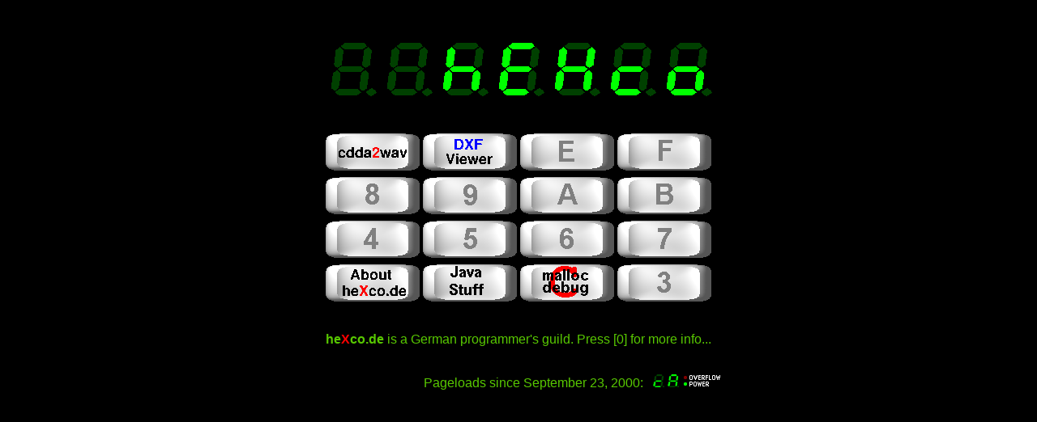

--- FILE ---
content_type: text/html
request_url: http://hexco.de/index.shtml
body_size: 2025
content:
<!DOCTYPE HTML PUBLIC "-//W3C//DTD HTML 4.01 Transitional//EN"
	         "http://www.w3.org/TR/html4/transitional.dtd">
<html>
<head>
<meta http-equiv="content-type" content="text/html; charset=ISO-8859-1">
<meta name="description" content="Access to some tools (often with source codes) and other information.">
<meta name="keywords" content="cdda2wav digital audio extraction DXF Java">

<title>heXco.de main page</title>
</head>
<body bgcolor="black" text="#58c800">
<table width="100%" height="100%">
 <tr>
  <td align="center" valign="middle">
   <table border="0" cellspacing="0" cellpadding="0" hspace="0" vspace="0">
    <tr align="center">
     <td>
      <img src="img/hexco_ani_reg2.gif" width="500" height="150" alt="heXco.de">
     </td>
    </tr>
    <tr align="center">
     <td>
      <table border="0" frame="void" rules="none" cellspacing="0" cellpadding="0" hspace="0" vspace="0" width="480" height="208" align="center" valign="middle">
       <tr height="54" valign="middle">
        <td width="120">
         <table background="img/hb5_small.gif" border="0" cellpadding="0" cellspacing="0" width="120" height="54" hspace="0" vspace="0">
          <tr>
           <td>
            <a href="http://www.cdda2wav.de/" 
	     onMouseOver="over(12, true); return true;"
	     onMouseOut="over(12, false); return true;">
             <img src="img/C_live.gif" alt="cdda2wav" width="120" height="54" border="0" name="buttonC">
	    </a>
           </td>
          </tr>
         </table>
        </td>
        <td width="120">
         <table background="img/hb5_small.gif" border="0" cellpadding="0" cellspacing="0" width="120" height="54" hspace="0" vspace="0">
          <tr>
           <td>
            <a href="http://caff.de/dxfviewer/" 
	     onMouseOver="over(13, true); return true;"
	     onMouseOut="over(13, false); return true;">
             <img src="img/D_live.gif" alt="DXF Viewer" width="120" height="54" border="0" name="buttonD">
	    </a>
           </td>
          </tr>
         </table>
        </td>
        <td width="120">
         <table background="img/hb5_small.gif" border="0" cellpadding="0" cellspacing="0" width="120" height="54" hspace="0" vspace="0">
          <tr>
           <td>
            <img src="img/E_defunct.gif" alt="E" width="120" height="54" border="0" name="buttonE">
           </td>
          </tr>
         </table>
        </td>
        <td width="120">
         <table background="img/hb5_small.gif" border="0" cellpadding="0" cellspacing="0" width="120" height="54" hspace="0" vspace="0">
          <tr>
           <td>
            <img src="img/F_defunct.gif" alt="F" width="120" height="54" border="0" name="buttonF">
           </td>
          </tr>
         </table>
        </td>
       </tr>
       <tr height="54" valign="middle">
        <td>
         <table background="img/hb5_small.gif" border="0" cellpadding="0" cellspacing="0" width="120" height="54" hspace="0" vspace="0">
          <tr>
           <td>
            <img src="img/8_defunct.gif" alt="8" width="120" height="54" border="0" name="button8">
           </td>
          </tr>
         </table>
        </td>
        <td>
         <table background="img/hb5_small.gif" border="0" cellpadding="0" cellspacing="0" width="120" height="54" hspace="0" vspace="0">
          <tr>
           <td>
            <img src="img/9_defunct.gif" alt="9" width="120" height="54" border="0" name="button9">
           </td>
          </tr>
         </table>
        </td>
        <td>
         <table background="img/hb5_small.gif" border="0" cellpadding="0" cellspacing="0" width="120" height="54" hspace="0" vspace="0">
          <tr>
           <td>
            <img src="img/A_defunct.gif" alt="A" width="120" height="54" border="0" name="buttonA">
           </td>
          </tr>
         </table>
        </td>
        <td>
         <table background="img/hb5_small.gif" border="0" cellpadding="0" cellspacing="0" width="120" height="54" hspace="0" vspace="0">
          <tr>
           <td>
            <img src="img/B_defunct.gif" alt="B" width="120" height="54" border="0" name="buttonB">
           </td>
          </tr>
         </table>
        </td>
       </tr>
       <tr height="54" valign="middle">
        <td>
         <table background="img/hb5_small.gif" border="0" cellpadding="0" cellspacing="0" width="120" height="54" hspace="0" vspace="0">
          <tr>
           <td>
            <img src="img/4_defunct.gif" alt="4" width="120" height="54" border="0" name="button4">
           </td>
          </tr>
         </table>
        </td>
        <td>
         <table background="img/hb5_small.gif" border="0" cellpadding="0" cellspacing="0" width="120" height="54" hspace="0" vspace="0">
          <tr>
           <td>
            <img src="img/5_defunct.gif" alt="5" width="120" height="54" border="0" name="button5">
           </td>
          </tr>
         </table>
        </td>
        <td>
         <table background="img/hb5_small.gif" border="0" cellpadding="0" cellspacing="0" width="120" height="54" hspace="0" vspace="0">
          <tr>
           <td>
            <img src="img/6_defunct.gif" alt="6" width="120" height="54" border="0" name="button6">
           </td>
          </tr>
         </table>
        </td>
        <td>
         <table background="img/hb5_small.gif" border="0" cellpadding="0" cellspacing="0" width="120" height="54" hspace="0" vspace="0">
          <tr>
           <td>
            <img src="img/7_defunct.gif" alt="7" width="120" height="54" border="0" name="button7">
           </td>
          </tr>
         </table>
        </td>
       </tr>
       <tr height="54" valign="middle">
        <td>
         <table background="img/hb5_small.gif" border="0" cellpadding="0" cellspacing="0" width="120" height="54" hspace="0" vspace="0">
          <tr>
           <td>
            <a href="about_hexco.de.html" 
	     onMouseOver="over(0, true); return true;"
	     onMouseOut="over(0, false); return true;">
	     <img src="img/0_live.gif" alt="Info on heXco.de" width="120" height="54" border="0" name="button0">
	    </a>
           </td>
          </tr>
         </table>
        </td>
        <td>
         <table background="img/hb5_small.gif" border="0" cellpadding="0" cellspacing="0" width="120" height="54" hspace="0" vspace="0">
          <tr>
           <td>
	    <a href="http://www.caff.de/"
             onMouseOver="over(1, true); return true;"
	     onMouseOut="over(1, false); return true;">
             <img src="img/1_live.gif" alt="Java Stuff" width="120" height="54" border="0" name="button1">
            </a>
           </td>
          </tr>
         </table>
        </td>
        <td>
         <table background="img/hb5_small.gif" border="0" cellpadding="0" cellspacing="0" width="120" height="54" hspace="0" vspace="0">
          <tr>
           <td>
	    <a href="rmdebug/index.html"
             onMouseOver="over(2, true); return true;"
	     onMouseOut="over(2, false); return true;">
             <img src="img/2_live.gif" alt="C malloc debugging" width="120" height="54" border="0" name="button2">
	    </a>
           </td>
          </tr>
         </table>
        </td>
        <td>
         <table background="img/hb5_small.gif" border="0" cellpadding="0" cellspacing="0" width="120" height="54" hspace="0" vspace="0">
          <tr>
           <td>
            <img src="img/3_defunct.gif" alt="3" width="120" height="54" border="0" name="button3">
           </td>
          </tr>
         </table>
        </td>
       </tr>
      </table>
     </td>
    </tr>
    <tr align="center">
     <td>
      <p>
       &nbsp;<br>
       <font face="Arial,Helvetica"><b>he<font color="red">X</font>co.de</b> is a German programmer's guild. Press [0] for more info...</font>
      </p>
      <p align="right"><br>
      <font face="Arial,Helvetica">
      Pageloads since September 23, 2000:&nbsp;&nbsp;
<img src="img/hexdigitsC.gif" alt="count=CA">
<img src="img/hexdigitsA.gif" alt="count=CA">
<img src="img/overflow.gif" alt="overflow">


      </font>
      </p>
     </td>
    </tr>
   </table>
  </td>
 </tr>
</table>
<script type="JavaScript1.1">
<!-- Hide from older browsers
  // init
  digit = new Array(16);
  digit[ 0] = "0";
  digit[ 1] = "1";
  digit[ 2] = "2";
  digit[ 3] = "3";
  digit[ 4] = "4";
  digit[ 5] = "5";
  digit[ 6] = "6";
  digit[ 7] = "7";
  digit[ 8] = "8";
  digit[ 9] = "9";
  digit[10] = "A";
  digit[11] = "B";
  digit[12] = "C";
  digit[13] = "D";
  digit[14] = "E";
  digit[15] = "F";

  isLive = new Array(16);
  isLive[ 0] = true;
  isLive[ 1] = true;
  isLive[ 2] = true;
  isLive[ 3] = false;
  isLive[ 4] = false;
  isLive[ 5] = false;
  isLive[ 6] = false;
  isLive[ 7] = false;
  isLive[ 8] = false;
  isLive[ 9] = false;
  isLive[10] = false;
  isLive[11] = false;
  isLive[12] = true;
  isLive[13] = true;
  isLive[14] = false;
  isLive[15] = false;

  buttons = new Array(16);
  buttons[ 0] = document.button0;
  buttons[ 1] = document.button1;
  buttons[ 2] = document.button2;
  buttons[ 3] = document.button3;
  buttons[ 4] = document.button4;
  buttons[ 5] = document.button5;
  buttons[ 6] = document.button6;
  buttons[ 7] = document.button7;
  buttons[ 8] = document.button8;
  buttons[ 9] = document.button9;
  buttons[10] = document.buttonA;
  buttons[11] = document.buttonB;
  buttons[12] = document.buttonC;
  buttons[13] = document.buttonD;
  buttons[14] = document.buttonE;
  buttons[15] = document.buttonF;

  info = new Array(16);
  info[ 0] = "About heXco.de";
  info[ 1] = "Java Stuff";
  info[12] = "Go to cdda2wav";
  info[13] = "Go to DXF Viewer";

  function over(nr, over) {
    if (isLive[nr]) {
      if (over) {
        buttons[nr].src = live[nr].src;
	window.status = info[nr];
      }  
      else {
        buttons[nr].src = "img/"+digit[nr]+".gif";
      }
    }
  }
  // when Javascript is enabled reset all images to the numbers
  live = new Array(16);

  for (var i=0;   i < 16;   ++i) {
    live[i] = new Image();
    live[i].src = "img/"+digit[i]+"_live.gif";
    over(i, false);
  }
//-->
</script>
</body>
</html>


